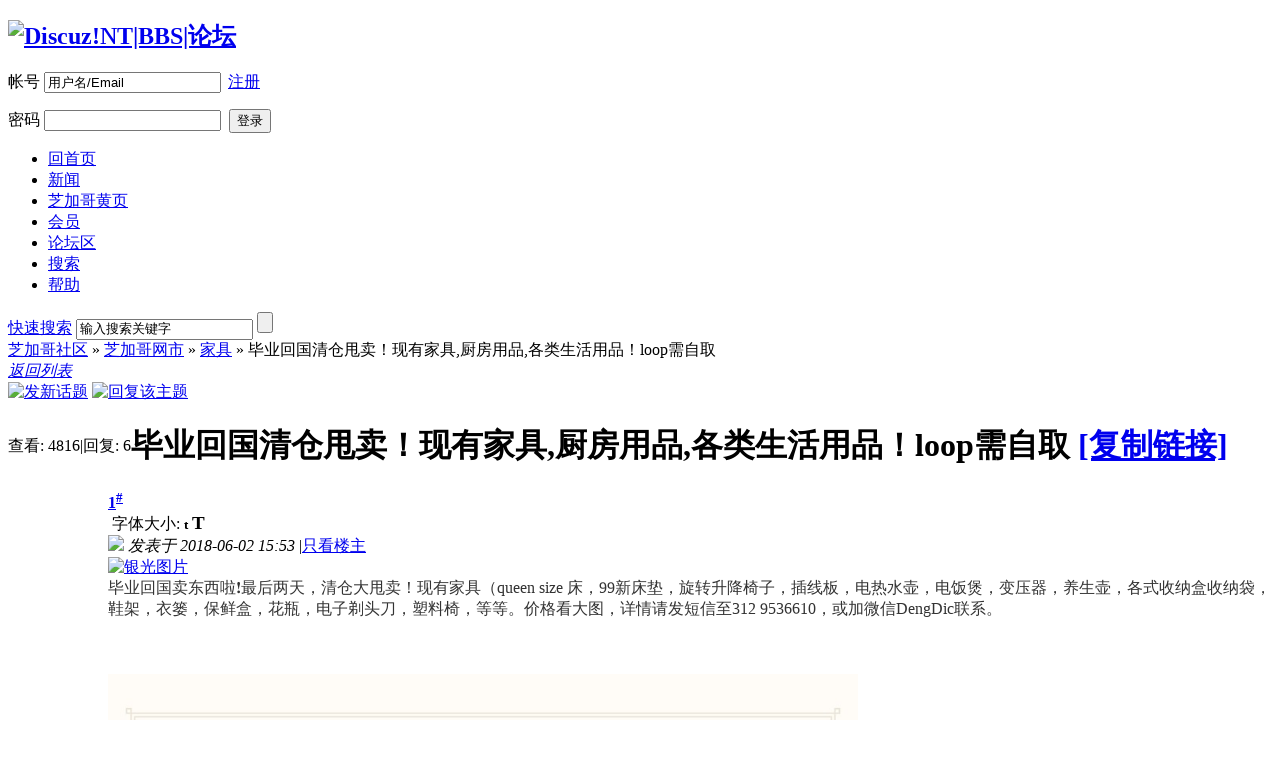

--- FILE ---
content_type: text/html; charset=utf-8
request_url: http://bbs.chineseofchicago.com/showtopic.aspx?topicid=55132&page=end
body_size: 84857
content:
<!DOCTYPE html PUBLIC "-//W3C//DTD XHTML 1.0 Transitional//EN" "http://www.w3.org/TR/xhtml1/DTD/xhtml1-transitional.dtd">
<html xmlns="http://www.w3.org/1999/xhtml">
<head>
    <meta http-equiv="Content-Type" content="text/html; charset=utf-8" />
    
        <title>毕业回国清仓甩卖！现有家具,厨房用品,各类生活用品！loop需自取 - 家具 - 芝加哥社区  - Powered by Discuz!NT</title>
    
    <meta name="keywords" content="芝加哥,中国,中国留学生,留学生,学者,华人,华侨,侨胞,社区,Chicago,Chinese,communities,club,news,芝加哥,中國,中國留學生,留學生,學者,華人,華僑,僑胞,社區" />
<meta name="description" content="毕业回国卖东西啦❗️最后两天，清仓大甩卖！现有家具（queen size 床，99新床垫，旋转升降椅子，插线板，电热水壶，电饭煲，变压器，养生壶，各式收纳盒收纳袋，鞋架，衣篓，保鲜盒，花瓶，电子剃头刀" />


    <meta name="generator" content="Discuz!NT 3.5.2" />
    <meta name="author" content="Discuz!NT Team and Comsenz UI Team" />
    <meta name="copyright" content="2001-2011 Comsenz Inc." />
    <meta http-equiv="x-ua-compatible" content="ie=7" />
    <link rel="icon" href="/favicon.ico" type="image/x-icon" />
    <link rel="shortcut icon" href="/favicon.ico" type="image/x-icon" />
    
        <link rel="stylesheet" href="/templates/default/dnt.css" type="text/css" media="all" />
    
    <link rel="stylesheet" href="/templates/default/float.css" type="text/css" />
    
    
    <script type="text/javascript">
        var creditnotice='1|威望|,2|金钱|';	
        var forumpath = "/";
    </script>
    <script type="text/javascript" src="http://bbs.chineseofchicago.com/javascript/common.js"></script>
    <script type="text/javascript" src="http://bbs.chineseofchicago.com/javascript/template_report.js"></script>
    <script type="text/javascript" src="http://bbs.chineseofchicago.com/javascript/template_utils.js"></script>
    <script type="text/javascript" src="http://bbs.chineseofchicago.com/javascript/ajax.js"></script>
    <script type="text/javascript">
	    var aspxrewrite = 1;
	    var IMGDIR = '/templates/default/images';
        var disallowfloat = '';
	    var rooturl="http://bbs.chineseofchicago.com/";
	    var imagemaxwidth='750';
	    var cssdir='/templates/default';
    </script>
    
<script type="text/javascript">var Allowhtml=1;
var Allowsmilies=1;
var Allowbbcode=0;
var Allowimgcode=1;
</script>
</head>
<body onkeydown="if(event.keyCode==27) return false;">
<div id="append_parent"></div><div id="ajaxwaitid"></div>

<div id="hd">
	<div class="wrap">
		<div class="head cl">
			<h2><a href="/index.aspx" title="Discuz!NT|BBS|论坛"><img src="/templates/default/images/logo.png" alt="Discuz!NT|BBS|论坛"/></a></h2>
			
			<form onsubmit="if ($('ls_username').value == '' || $('ls_username').value == '用户名/Email') showWindow('login', 'http://bbs.chineseofchicago.com/login.aspx');hideWindow('register');return" action="http://bbs.chineseofchicago.com/login.aspx?referer=showtopic.aspx" id="lsform" autocomplete="off" method="post">
				<div class="fastlg c1">
					<div class="y pns">
						<p>
							<label for="ls_username">帐号</label> <input type="text" tabindex="901" value="用户名/Email" id="ls_username" name="username" class="txt" onblur="if(this.value == '') this.value = '用户名/Email';" onfocus="if(this.value == '用户名/Email') this.value = '';"/><a href="/register.aspx" onClick="showWindow('register', 'http://bbs.chineseofchicago.com/register.aspx');hideWindow('login');" style="margin-left: 7px;" class="xg2">注册</a>							
						</p>
						<p>
							<label for="ls_password">密码</label> <input type="password" onfocus="lsShowmore();innerVcode();" tabindex="902" autocomplete="off" id="ls_password" name="password"  class="txt"/>
							&nbsp;<input type=submit style="width:0px;filter:alpha(opacity=0);-moz-opacity:0;opacity:0;display:none;"/><button class="pn" type="submit"><span>登录</span></button>
						</p>
					</div>
				</div>
                <div id="ls_more" style="position:absolute;display:none;">
                <h3 class="cl"><em class="y"><a href="###" class="flbc" title="关闭" onclick="closeIsMore();return false;">关闭</a></em>安全选项</h3>
                
                    <script type="text/javascript">
                        function innerVcode() {
                        }
                        function optionVcode() {
                        }
                    </script>
                
			    <div id="floatlayout_login" class="pbm">
					<select style="width:156px;margin-bottom:8px;" id="question" name="question" selecti="5" name="question" onchange="displayAnswer();" tabindex="904">
						<option id="question" value="0" selected="selected">安全提问(未设置请忽略)</option>
						<option id="question" value="1">母亲的名字</option>
						<option id="question" value="2">爷爷的名字</option>
						<option id="question" value="3">父亲出生的城市</option>
						<option id="question" value="4">您其中一位老师的名字</option>
						<option id="question" value="5">您个人计算机的型号</option>
						<option id="question" value="6">您最喜欢的餐馆名称</option>
						<option id="question" value="7">驾驶执照的最后四位数字</option>
					</select>
					<input type="text" tabindex="905" class="txt" size="20" autocomplete="off" style="width:140px;display:none;"  id="answer" name="answer"/>
		        </div>
                
                <script type="text/javascript">
                    function closeIsMore() {
                        $('ls_more').style.display = 'none';
                    }
                    function displayAnswer() {
                        $('answer').style.display = '';
						$('answer').focus();
                    }
                </script>
				<div class="ptm cl" style="border-top:1px dashed #CDCDCD;">
					<a class="y xg2" href="/getpassword.aspx" onclick="hideWindow('register');hideWindow('login');showWindow('getpassword', this.href);">找回密码</a>
					<label class="z" for="ls_cookietime"><input type="checkbox" tabindex="906" value="2592000" id="ls_cookietime" name="expires" checked="checked" tabindex="906"><span title="下次访问自动登录">记住我</span></label>
				</div>
            </div>
			</form>
            
		</div>
		<div id="menubar">
		
			<ul id="menu" class="cl">
				<li><a id="menu_27" onMouseOver="showMenu({'ctrlid':this.id});" href="http://www.chineseofchicago.com">回首页</a></li><li><a id="menu_28" onMouseOver="showMenu({'ctrlid':this.id});" href="http://www.chineseofchicago.com/news.aspx">新闻</a></li><li><a id="menu_32" onMouseOver="showMenu({'ctrlid':this.id});" href="http://yellowpage.chineseofchicago.com">芝加哥黄页</a></li><li><a id="menu_7" onMouseOver="showMenu({'ctrlid':this.id});" href="/showuser.aspx">会员</a></li><li><a id="menu_29" onMouseOver="showMenu({'ctrlid':this.id});" href="http://bbs.chineseofchicago.com">论坛区</a></li><li><a id="menu_8" onMouseOver="showMenu({'ctrlid':this.id});" href="/search.aspx" target="_blank">搜索</a></li><li><a id="menu_9" onMouseOver="showMenu({'ctrlid':this.id});" href="/help.aspx" target="_blank">帮助</a></li>
			</ul>
		</div>
	</div>
</div>

<script type="text/javascript">
var templatepath = "default";
var postminchars = parseInt(5);
var postmaxchars = parseInt(4096000);
var disablepostctrl = parseInt(0);
var attachtransname = "威望";
var imagedir = "/templates/default/images";
var forumtitle = '芝加哥社区';
function modaction(action, pid, extra) 
{
    if(!action) 
    {
        return;
    }
    var extra = !extra ? '' : '&' + extra;
    if(!pid && in_array(action, ['delposts', 'banpost'])) 
    {
        var checked = 0;
        var pid = '';
        for(var i = 0; i < $('postsform').elements.length; i++) 
        {
            if($('postsform').elements[i].name.match('topiclist')) 
            {
                checked = 1;
                break;
            }
        }
    } 
    else 
    {
        var checked = 1;
    }
    if(!checked) 
    {
        alert('请选择需要操作的帖子');
    } 
    else 
    {
        floatwinreset = 1;
		hideWindow('mods');
        $('postsform').action = 'topicadmin.aspx?action='+ action +'&forumid=27&topicid=55132&infloat=1&nopost=1' + (!$('postsform').pid.value ? '' : '&postid=' + $('postsform').pid.value) + extra;
		showWindow('mods', 'postsform', 'post', 0);
		  if(BROWSER.ie) {
			doane(event);
		}	
    }
}


function pidchecked(obj) 
{
    if(obj.checked) 
    {
        if(is_ie && !is_opera) 
        {
            var inp = document.createElement('<input name="topiclist[]" />');
        } 
        else 
        {
            var inp = document.createElement('input');
            inp.name = 'topiclist[]';
        }
        inp.id = 'topiclist_' + obj.value;
        inp.value = obj.value;
        inp.style.display = 'none';
        $('postsform').appendChild(inp);
    } 
    else
    {
        $('postsform').removeChild($('topiclist_' + obj.value));
    }
}

var modclickcount = 0;
function modclick(obj, pid) 
{
    if(obj.checked) 
    {
        modclickcount++;
        if($('postsform').pid.value)
            $('postsform').pid.value += "," + pid;
        else
            $('postsform').pid.value = pid;
    } 
    else 
    {
        modclickcount--;
        if(modclickcount > 0)
        {
            $('postsform').pid.value = $('postsform').pid.value.replace("," + pid + ",", ",");
            $('postsform').pid.value = $('postsform').pid.value.replace("," + pid, "");
            $('postsform').pid.value = $('postsform').pid.value.replace(pid + ",", "");
        }
        else
            $('postsform').pid.value = '';
    }
    $('modcount').innerHTML = modclickcount;
    if(modclickcount > 0) 
    {
        var offset = fetchOffset(obj);				
        $('modtopiclayer').style.top = offset['top'] - 50 + 'px';
        $('modtopiclayer').style.left = offset['left'] - 120 + 'px';
        $('modtopiclayer').style.display = '';
        $('modtopiclayer').className = 'topicwindow';
    } 
    else 
    {
        $('modtopiclayer').style.display = 'none';
    }
}
</script>

<script type="text/javascript"  src="http://bbs.chineseofchicago.com/javascript/template_showtopic.js"></script>
<script type="text/javascript" src="http://bbs.chineseofchicago.com/javascript/template_share.js"></script>

<div class="wrap cl pageinfo">
	<div id="nav">
		<form method="post" action="/search.aspx" target="_blank" onsubmit="bind_keyword(this);" class="y">
	<input type="hidden" name="poster" />
	<input type="hidden" name="keyword" />
	<input type="hidden" name="type" value="" />
	<input id="keywordtype" type="hidden" name="keywordtype" value="0" />
	<a href="javascript:void(0);" class="drop s_type" id="quicksearch" onclick="showMenu(this.id, false);" onmouseover="MouseCursor(this);">快速搜索</a>
	<input type="text" name="keywordf" value="输入搜索关键字" onblur="if(this.value=='')this.value=defaultValue" onclick="if(this.value==this.defaultValue)this.value = ''" onkeydown="if(this.value==this.defaultValue)this.value = ''" class="txt"/>
	<input name="searchsubmit" type="submit" value="" class="btnsearch"/>
</form>
<ul id="quicksearch_menu" class="p_pop" style="display: none;">
	<li><a href="###" onclick="$('keywordtype').value='0';$('quicksearch').innerHTML='帖子标题';$('quicksearch_menu').style.display='none';" onmouseover="MouseCursor(this);">帖子标题</a></li>
	
	<li><a href="###" onclick="$('keywordtype').value='8';$('quicksearch').innerHTML='作者';$('quicksearch_menu').style.display='none';" onmouseover="MouseCursor(this);">作者</a></li>
	<li><a href="###" onclick="$('keywordtype').value='9';$('quicksearch').innerHTML='版块';$('quicksearch_menu').style.display='none';" onmouseover="MouseCursor(this);">版块</a></li>
</ul>
<script type="text/javascript">
    function bind_keyword(form) {
        if (form.keywordtype.value == '9') {
            form.action = '/forumsearch.aspx?q=' + escape(form.keywordf.value);
        } else if (form.keywordtype.value == '8') {
            form.keyword.value = '';
            form.poster.value = form.keywordf.value != form.keywordf.defaultValue ? form.keywordf.value : '';
        } else {
            form.poster.value = '';
            form.keyword.value = form.keywordf.value != form.keywordf.defaultValue ? form.keywordf.value : '';
            if (form.keywordtype.value == '2')
                form.type.value = 'spacepost';
            if (form.keywordtype.value == '3')
                form.type.value = 'album';
        }
    }
</script>
		<a id="forumlist" href="/" onmouseover="showMenu(this.id);" onmouseout="showMenu(this.id);" class="title">芝加哥社区</a>  &raquo; <a href="showforum-22.aspx">芝加哥网市</a> &raquo; <a href="showforum-27.aspx">家具</a>  &raquo;  
        毕业回国清仓甩卖！现有家具,厨房用品,各类生活用品！loop需自取
	</div>
</div>
<div class="wrap cl">

	<div class="popupmenu_popup" id="forumlist_menu" style="overflow-y: auto; display:none"><dl><dt><a href="/showforum-22.aspx">芝加哥网市</a></dt><dd><ul><li><a href="/showforum-23.aspx">汽车</a></li><li><a href="/showforum-24.aspx">家用电器</a></li><li><a href="/showforum-54.aspx">奇虎贷款</a></li><li><a href="/showforum-26.aspx">电脑、配件</a></li><li><a href="/showforum-27.aspx">家具</a></li><li><a href="/showforum-28.aspx">租房</a></li><li><a href="/showforum-29.aspx">招聘</a></li><li><a href="/showforum-30.aspx">保姆、家政</a></li><li><a href="/showforum-31.aspx">其它</a></li></ul></dd></dl><dl><dt><a href="/showforum-18.aspx">兴趣</a></dt><dd><ul><li><a href="/showforum-50.aspx">百乐芝加哥</a></li><li><a href="/showforum-39.aspx">芝加哥美食</a></li><li><a href="/showforum-20.aspx">鱼美人(钓鱼)</a></li><li><a href="/showforum-47.aspx">芝城影社</a></li></ul></dd></dl><dl><dt><a href="/showforum-3.aspx">交流</a></dt><dd><ul><li><a href="/showforum-46.aspx">留学时代</a></li><li><a href="/wlc/list.aspx">身份 绿卡 入籍</a></li><li><a href="/showforum-40.aspx">求助、帮助、分享</a></li><li><a href="/chinesecommunity/list.aspx">侨社热点</a></li><li><a href="/showforum-48.aspx">山水都市</a></li><li><a href="/showforum-49.aspx">EB-5投资移民</a></li></ul></dd></dl></div>

    <div class="pages_btns cl">
	    <div class="pages">
		    <cite class="pageback"><a id="visitedforums" href="showforum-27.aspx">返回列表</a></cite>
		    
	    </div>
    
	    <span  id="newspecial" class="postbtn">
            <a title="发新话题" id="newtopic" href="/posttopic.aspx?forumid=27&forumpage=1" onclick="showWindow('login', '/login.aspx');hideWindow('register');">
                <img alt="发新话题" src="/templates/default/images/newtopic.png"/></a>
        </span>
    
	    <span class="replybtn"><a href="/postreply.aspx?topicid=55132&forumpage=1" onclick="showWindow('login', '/login.aspx');hideWindow('register');"><img src="/templates/default/images/reply.png" alt="回复该主题" /></a></span>
    
    </div>
<div class="main viewthread cl">
	<form id="postsform" name="postsform" method="post" action="topicadmin.aspx?action=moderate&forumid=27">
	<input name="forumid" type="hidden" value="27" />
	<input name="topicid" type="hidden" value="55132" />
	<input name="operat" type="hidden" value="delposts" />
	<input name="pid" type="hidden" />
	
	<div id="postsContainer">
	<table cellspacing="0" cellpadding="0" class="plh">
	<tbody>
	<tr>
		<td class="postauthor">
            
			    <div class="hm"><span class="xg1">查看:</span> 4816<span class="pipe">|</span><span class="xg1">回复:</span> 6</div>
            
		</td>
		<td class="posttopic">
			<h1 class="ts z">
				
					毕业回国清仓甩卖！现有家具,厨房用品,各类生活用品！loop需自取
				
                <a title="复制本帖链接" href="javascript:;" onclick="copytitle();" class="xg1 xs0">[复制链接]</a>
                
			</h1>
			
		</td>
	</tr>
	<tr class="threadad">
		<td class="postauthor"></td>
		<td class="adcontent"></td>
	</tr>
	</tbody>
	</table>
	
	<table id="91274" summary="91274" cellspacing="0" cellpadding="0">
		<tbody>
		<tr>
		<td class="postauthor" rowspan="3">
			
			<!-- member menu -->
			<div class="popupmenu_popup userinfopanel" id="123261" style="display:none;  position:absolute;" initialized ctrlkey="userinfo2">
				<div class="popavatar">
					<div id="123261_ma"></div>
					<ul class="profile_side">
						<li class="post_pm"><a onclick="showWindow('postpm', this.href, 'get', 0);doane(event);" href="usercppostpm.aspx?msgtoid=12326" target="_blank">发送短消息</a></li>
						
					</ul>
				</div>
				<div class="popuserinfo">
					<dl class="cl">
						<dt>UID</dt><dd>12326</dd><dt>精华</dt><dd>0</dd>	
					</dl>
					<div class="imicons cl">
						
					</div>
					<div class="imicons cl">
						
						<a href="userinfo-12326.aspx" target="_blank" class="public_info">查看公共资料</a>
						<a href="search.aspx?posterid=12326&searchsubmit=1" class="all_topic">搜索帖子</a>						
					
					</div>
				</div>
			</div>
			<!-- member menu -->
			
			<div class="poster">
				<span class="onlineno" title="未在线">章鱼cindy</span>
			</div>
			<div id="123261_a">
			
			<div class="avatar">
			
				<img src="http://bbs.chineseofchicago.com/avatars/upload/000/01/23/26_avatar_medium.jpg" onerror="this.onerror=null;this.src='/images/common/noavatar_medium.gif';"  alt="头像" id="memberinfo_1" onmouseover="showauthor(this,123261)"/>			</div>
			
			</div>
			<p>
			<script type="text/javascript">
				ShowStars(2, 2);
			</script>
			</p>
			<ul class="otherinfo">
				
				<li><label>组别</label><span style="color:#912BD5"><font color="#912BD5">注册会员</font></span></li>
				<li><label>生日</label></li><li><label>帖子</label>11</li><li><label>积分</label>196</li><li><label>性别</label><script type="text/javascript">document.write(displayGender(0));</script></li><li><label>注册时间</label>2016-10-08</li>	
			</ul>
			
		</td>
		<td class="postcontent">
			<div class="pi">
				<strong>
					<a href="###" class="floor" title="复制帖子链接到剪贴板" onclick="setcopy(window.location.toString().replace(/#(.*?)$/ig, '') + '#91274', '已经复制到剪贴板')">
					
					1<sup>#</sup>
					
					</a>
				</strong>
				<div class="postinfo"> 
					<div class="msgfsize y">
						
						<label style="margin-left:4px;">字体大小: </label>
						<small title="正常" onclick="fontZoom('message91274',false);"><b>t</b></small>
						<big title="放大" onclick="fontZoom('message91274',true);"><b>T</b></big>
					</div>
					
					<img src="/images/groupicons/member.gif" />
					<em>
					
					发表于 <span title="2018-06-02 15:53">2018-06-02 15:53</span>
					</em>
				
					<span class="pipe">|</span><a href="showtopic.aspx?topicid=55132&forumpage=1&onlyauthor=1&posterid=12326">只看楼主</a>  
					
				</div>
			</div>
            <!--silverlight slideshow start-->
            
                 <span class="silverlight"><a onclick="BOX_showsl('slideShowSilverlight', 500);" href="javascript:void(0);"><img src="/templates/default/images/btn_silverlight.gif" alt="银光图片" title="银光图片" style="cursor:pointer;" /></a></div>
                 <script type="text/javascript" src="http://bbs.chineseofchicago.com/silverlight/PostAlbum/silverlight.js" reload="1"></script>             
                 <div id="BOX_overlay_sl" style="background: black; position: absolute; z-index:100; filter:alpha(opacity=50);-moz-opacity: 0.6;opacity: 0.6;"></div>                     
                     <div id="slideShowSilverlight" style="clear:both;display:none; width:800px;height:500px;background:black;">
                     <h3 class="flb">	                             
						<em>银光图片</em>
						<span id="swfclosebtn" class="y">
						   <a href="javascript:;" class="flbc" onclick="BOX_removesl('slideShowSilverlight');" title="关闭"> </a>						</span>	                 </h3>
						<object data="data:application/x-silverlight-2," type="application/x-silverlight-2" width="800px" height="460px">
							<param name="source" value="http://bbs.chineseofchicago.com/silverlight/PostAlbum/ClientBin/PostAlbum.xap"/>
							<param name="minRuntimeVersion" value="4.0.50401.0" />
							<param name="autoUpgrade" value="true" /> 		
							<param name="background" value="black" />	
							<param name="initParams" value="topicid=55132,forumid=27,posterid=0,onlyauthor=0" />	  
							<a href="http://go.microsoft.com/fwlink/?LinkID=149156&v=4.0.50401.0" style="text-decoration:none" target="_blank">
								<img src="http://bbs.chineseofchicago.com/silverlight/PostAlbum/PostAlbum.jpg" alt="安装微软Silverlight控件,即刻使用帖图浏览功能" style="border-style:none"/>		                   
							</a>
						 </object>                 
                    </div>  	    	
			    </span>
                  
            <!--silverlight slideshow end-->
			<div id="ad_thread2_1"></div>
			<div id="ad_thread3_1"></div>
			<div class="postmessage defaultpost">
				
				    <div id="topictag"></div>
				    <div id="message91274" class="t_msgfont">
					
						<div id="firstpost"><font color="#333333"><font face="Times">毕业回国卖东西啦❗️最后两天，清仓大甩卖！现有家具（queen size 床，99新床垫，旋转升降椅子，插线板，电热水壶，电饭煲，变压器，养生壶，各式收纳盒收纳袋，鞋架，衣篓，保鲜盒，花瓶，电子剃头刀，塑料椅，等等。价格看大图，详情请发短信至312 9536610，或加微信DengDic联系。</font></font><br/><br/><br/><br/><span style="position: absolute; display: none;" onmouseover="showMenu(this.id, 0, 1)" id="attach_44457"><img border="0" src="/images/attachicons/attachimg.gif" /></span><img imageid="44457" src="/attachment.aspx?attachmentid=44457" onload="attachimg(this, 'load');" onmouseover="attachimginfo(this, 'attach_44457', 1);attachimg(this, 'mouseover')" onclick="zoom(this);" onmouseout="attachimginfo(this, 'attach_44457', 0, event)" width=750 /><div id="attach_44457_menu" style="display: none;" class="t_attach"><img border="0" alt="" class="absmiddle" src="/images/attachicons/image.gif" /><a target="_blank" onclick="return ShowDownloadTip(12326);"  href="/attachment.aspx?attachmentid=44457"><strong>WechatIMG108.jpeg</strong></a>(888.84 K)<br/><div class="t_smallfont">6/25/2018 11:32:31 AM</div></div><br/><span style="position: absolute; display: none;" onmouseover="showMenu(this.id, 0, 1)" id="attach_44456"><img border="0" src="/images/attachicons/attachimg.gif" /></span><img imageid="44456" src="/attachment.aspx?attachmentid=44456" onload="attachimg(this, 'load');" onmouseover="attachimginfo(this, 'attach_44456', 1);attachimg(this, 'mouseover')" onclick="zoom(this);" onmouseout="attachimginfo(this, 'attach_44456', 0, event)" width=750 /><div id="attach_44456_menu" style="display: none;" class="t_attach"><img border="0" alt="" class="absmiddle" src="/images/attachicons/image.gif" /><a target="_blank" onclick="return ShowDownloadTip(12326);"  href="/attachment.aspx?attachmentid=44456"><strong>WechatIMG109.jpeg</strong></a>(882.80 K)<br/><div class="t_smallfont">6/25/2018 11:32:31 AM</div></div></div>
					
				    </div>
				
					<div class="postattachlist">
						<div id="BOX_overlay" style="background: #000; position: absolute; z-index:100; filter:alpha(opacity=50);-moz-opacity: 0.6;opacity: 0.6;"></div>
                        <div id="attachpaymentlog" style="display: none; background :Aliceblue;  border:0px solid #999; width:503px; height:443px;"></div>
                        <div id="buyattach" style="display: none; background :Aliceblue; border:0px solid #999; width:503px; height:323px;"></div>
					
<dl class="t_attachlist_img attachimg cl">

	<dt>
	</dt>
	
	</dt>
	<dd>
	
	   <a target="_blank" onclick="return ShowDownloadTip(12326);" href="attachment.aspx?attachmentid=44210" class="xg2">WechatIMG112.jpeg</a>
	
	<em class="xg1">(<script type="text/javascript">ShowFormatBytesStr(685933);</script>, 下载次数:0)</em>

	<p><span style="color:#666">(6/25/2018 11:32:31 AM 上传)</span></p>
	
	<p>
									
	<a name="attach44210"></a>
<!--当用户有下载附件权限时-->
	
                        <img imageid="44210" alt="WechatIMG112.jpeg" 
                         
	                        src="attachment.aspx?attachmentid=44210"
                        
                        onmouseover="attachimg(this, 'mouseover')" onload="attachimg(this, 'load');" onclick="zoom(this, this.src);" />
                    	
	</p>
	</dd>										
</dl>
<dl class="t_attachlist_img attachimg cl">

	<dt>
	</dt>
	
	</dt>
	<dd>
	
	   <a target="_blank" onclick="return ShowDownloadTip(12326);" href="attachment.aspx?attachmentid=44211" class="xg2">WechatIMG112 2.jpeg</a>
	
	<em class="xg1">(<script type="text/javascript">ShowFormatBytesStr(722463);</script>, 下载次数:0)</em>

	<p><span style="color:#666">(6/25/2018 11:32:31 AM 上传)</span></p>
	
	<p>
									
	<a name="attach44211"></a>
<!--当用户有下载附件权限时-->
	
                        <img imageid="44211" alt="WechatIMG112 2.jpeg" 
                         
	                        src="attachment.aspx?attachmentid=44211"
                        
                        onmouseover="attachimg(this, 'mouseover')" onload="attachimg(this, 'load');" onclick="zoom(this, this.src);" />
                    	
	</p>
	</dd>										
</dl>
<dl class="t_attachlist_img attachimg cl">

	<dt>
	</dt>
	
	</dt>
	<dd>
	
	   <a target="_blank" onclick="return ShowDownloadTip(12326);" href="attachment.aspx?attachmentid=44212" class="xg2">WechatIMG113.jpeg</a>
	
	<em class="xg1">(<script type="text/javascript">ShowFormatBytesStr(410372);</script>, 下载次数:0)</em>

	<p><span style="color:#666">(6/25/2018 11:32:31 AM 上传)</span></p>
	
	<p>
									
	<a name="attach44212"></a>
<!--当用户有下载附件权限时-->
	
                        <img imageid="44212" alt="WechatIMG113.jpeg" 
                         
	                        src="attachment.aspx?attachmentid=44212"
                        
                        onmouseover="attachimg(this, 'mouseover')" onload="attachimg(this, 'load');" onclick="zoom(this, this.src);" />
                    	
	</p>
	</dd>										
</dl>
<dl class="t_attachlist_img attachimg cl">

	<dt>
	</dt>
	
	</dt>
	<dd>
	
	   <a target="_blank" onclick="return ShowDownloadTip(12326);" href="attachment.aspx?attachmentid=44213" class="xg2">WechatIMG114.jpeg</a>
	
	<em class="xg1">(<script type="text/javascript">ShowFormatBytesStr(1012681);</script>, 下载次数:0)</em>

	<p><span style="color:#666">(6/25/2018 11:32:31 AM 上传)</span></p>
	
	<p>
									
	<a name="attach44213"></a>
<!--当用户有下载附件权限时-->
	
                        <img imageid="44213" alt="WechatIMG114.jpeg" 
                         
	                        src="attachment.aspx?attachmentid=44213"
                        
                        onmouseover="attachimg(this, 'mouseover')" onload="attachimg(this, 'load');" onclick="zoom(this, this.src);" />
                    	
	</p>
	</dd>										
</dl>
<dl class="t_attachlist_img attachimg cl">

	<dt>
	</dt>
	
	</dt>
	<dd>
	
	   <a target="_blank" onclick="return ShowDownloadTip(12326);" href="attachment.aspx?attachmentid=44214" class="xg2">WechatIMG114 2.jpeg</a>
	
	<em class="xg1">(<script type="text/javascript">ShowFormatBytesStr(931213);</script>, 下载次数:0)</em>

	<p><span style="color:#666">(6/25/2018 11:32:31 AM 上传)</span></p>
	
	<p>
									
	<a name="attach44214"></a>
<!--当用户有下载附件权限时-->
	
                        <img imageid="44214" alt="WechatIMG114 2.jpeg" 
                         
	                        src="attachment.aspx?attachmentid=44214"
                        
                        onmouseover="attachimg(this, 'mouseover')" onload="attachimg(this, 'load');" onclick="zoom(this, this.src);" />
                    	
	</p>
	</dd>										
</dl>
					</div>
						
				<!--投票部分-->
				
				<!--悬赏部分-->
				
		</div>
		</td>
	</tr>
	<tr>
		<td class="plc">
		
		<div class="useraction cl">
						
			<a onclick="showWindow('mods', this.href);return false;" href="misc.aspx?action=emailfriend&tid=55132" id="share"><i>分享</i></a>
			
			<script type="text/javascript">
			function openforward()
			{
			  share.floatwin('0|kaixin001|开心|1,1|sina|新浪微博|1,2|renren|人人|1,3|douban|豆瓣|1,4|sohu|白社会|1,5|qq|qq书签|1,6|google|google书签|1,7|vivi|爱问收藏|1,8|live|live收藏|1,9|favorite|收藏夹|1,10|baidu|百度收藏|1');
			}
			</script>
			<a href="javascript:void(0)" onclick="openforward()" id="forward"><i>转发</i></a>
			
		</div>
		
		</td>
	</tr>
	<tr>
		<td class="plc"><div id="ad_thread1_1"></div></td>
	</tr>
	<tr>
		<td class="postauthor"></td>
		<td class="postactions">
			<div class="p_control">
			<cite class="y">
			
			<a href="#" onclick="window.scrollTo(0,0)">TOP</a>
			
			</cite>
		
			</div>		</td>
	</tr>
	</tbody>
	<tbody>
	<tr class="threadad">
		<td class="postauthor"></td>
		<td class="adcontent">
			
		</td>
	</tr>
	</tbody>
	</table>
	
	<table id="91342" summary="91342" cellspacing="0" cellpadding="0">
		<tbody>
		<tr>
		<td class="postauthor" rowspan="3">
			
			<!-- member menu -->
			<div class="popupmenu_popup userinfopanel" id="145182" style="display:none;  position:absolute;" initialized ctrlkey="userinfo2">
				<div class="popavatar">
					<div id="145182_ma"></div>
					<ul class="profile_side">
						<li class="post_pm"><a onclick="showWindow('postpm', this.href, 'get', 0);doane(event);" href="usercppostpm.aspx?msgtoid=14518" target="_blank">发送短消息</a></li>
						
					</ul>
				</div>
				<div class="popuserinfo">
					<dl class="cl">
						<dt>UID</dt><dd>14518</dd><dt>精华</dt><dd>0</dd>	
					</dl>
					<div class="imicons cl">
						
					</div>
					<div class="imicons cl">
						
						<a href="userinfo-14518.aspx" target="_blank" class="public_info">查看公共资料</a>
						<a href="search.aspx?posterid=14518&searchsubmit=1" class="all_topic">搜索帖子</a>						
					
					</div>
				</div>
			</div>
			<!-- member menu -->
			
			<div class="poster">
				<span class="onlineno" title="未在线">vina0906</span>
			</div>
			<div id="145182_a">
			
			<div class="avatar">
			
				<img src="http://bbs.chineseofchicago.com/avatars/upload/000/01/45/18_avatar_medium.jpg" onerror="this.onerror=null;this.src='/images/common/noavatar_medium.gif';"  alt="头像" id="memberinfo_2" onmouseover="showauthor(this,145182)"/>			</div>
			
			</div>
			<p>
			<script type="text/javascript">
				ShowStars(1, 2);
			</script>
			</p>
			<ul class="otherinfo">
				
				<li><label>组别</label><span style="color:#33AECC"><font color="#33AECC">新手上路</font></span></li>
				<li><label>生日</label></li><li><label>帖子</label>1</li><li><label>积分</label>16</li><li><label>性别</label><script type="text/javascript">document.write(displayGender(0));</script></li><li><label>注册时间</label>2018-06-12</li>	
			</ul>
			
		</td>
		<td class="postcontent">
			<div class="pi">
				<strong>
					<a href="###" class="floor" title="复制帖子链接到剪贴板" onclick="setcopy(window.location.toString().replace(/#(.*?)$/ig, '') + '#91342', '已经复制到剪贴板')">
					
					2<sup>#</sup>
					
					</a>
				</strong>
				<div class="postinfo"> 
					<div class="msgfsize y">
						
						<label style="margin-left:4px;">字体大小: </label>
						<small title="正常" onclick="fontZoom('message91342',false);"><b>t</b></small>
						<big title="放大" onclick="fontZoom('message91342',true);"><b>T</b></big>
					</div>
					
					<img src="/images/groupicons/member.gif" />
					<em>
					
					发表于 <span title="2018-06-12 13:13">2018-06-12 13:13</span>
					</em>
				
					<span class="pipe">|</span><a href="showtopic.aspx?topicid=55132&forumpage=1&onlyauthor=2&posterid=14518">只看该用户</a>  
					
				</div>
			</div>
            <!--silverlight slideshow start-->
              
            <!--silverlight slideshow end-->
			<div id="ad_thread2_2"></div>
			<div id="ad_thread3_2"></div>
			<div class="postmessage defaultpost">
				<h2></h2>
				    <div id="topictag"></div>
				    <div id="message91342" class="t_msgfont">
					
                        你好，请问家具还在吗？能不能加一下你微信？
                    
				    </div>
				
		</div>
		</td>
	</tr>
	<tr>
		<td class="plc">
		
		</td>
	</tr>
	<tr>
		<td class="plc"><div id="ad_thread1_2"></div></td>
	</tr>
	<tr>
		<td class="postauthor"></td>
		<td class="postactions">
			<div class="p_control">
			<cite class="y">
			
			<a href="#" onclick="window.scrollTo(0,0)">TOP</a>
			
			</cite>
		
			</div>		</td>
	</tr>
	</tbody>
	<tbody>
	<tr class="threadad">
		<td class="postauthor"></td>
		<td class="adcontent">
			
		</td>
	</tr>
	</tbody>
	</table>
	
	<table id="91350" summary="91350" cellspacing="0" cellpadding="0">
		<tbody>
		<tr>
		<td class="postauthor" rowspan="3">
			
			<!-- member menu -->
			<div class="popupmenu_popup userinfopanel" id="145213" style="display:none;  position:absolute;" initialized ctrlkey="userinfo2">
				<div class="popavatar">
					<div id="145213_ma"></div>
					<ul class="profile_side">
						<li class="post_pm"><a onclick="showWindow('postpm', this.href, 'get', 0);doane(event);" href="usercppostpm.aspx?msgtoid=14521" target="_blank">发送短消息</a></li>
						
					</ul>
				</div>
				<div class="popuserinfo">
					<dl class="cl">
						<dt>UID</dt><dd>14521</dd><dt>精华</dt><dd>0</dd>	
					</dl>
					<div class="imicons cl">
						
					</div>
					<div class="imicons cl">
						
						<a href="userinfo-14521.aspx" target="_blank" class="public_info">查看公共资料</a>
						<a href="search.aspx?posterid=14521&searchsubmit=1" class="all_topic">搜索帖子</a>						
					
					</div>
				</div>
			</div>
			<!-- member menu -->
			
			<div class="poster">
				<span class="onlineno" title="未在线">aaashley</span>
			</div>
			<div id="145213_a">
			
			<div class="avatar">
			
				<img src="http://bbs.chineseofchicago.com/avatars/upload/000/01/45/21_avatar_medium.jpg" onerror="this.onerror=null;this.src='/images/common/noavatar_medium.gif';"  alt="头像" id="memberinfo_3" onmouseover="showauthor(this,145213)"/>			</div>
			
			</div>
			<p>
			<script type="text/javascript">
				ShowStars(1, 2);
			</script>
			</p>
			<ul class="otherinfo">
				
				<li><label>组别</label><span style="color:#33AECC"><font color="#33AECC">新手上路</font></span></li>
				<li><label>生日</label></li><li><label>帖子</label>1</li><li><label>积分</label>16</li><li><label>性别</label><script type="text/javascript">document.write(displayGender(0));</script></li><li><label>注册时间</label>2018-06-14</li>	
			</ul>
			
		</td>
		<td class="postcontent">
			<div class="pi">
				<strong>
					<a href="###" class="floor" title="复制帖子链接到剪贴板" onclick="setcopy(window.location.toString().replace(/#(.*?)$/ig, '') + '#91350', '已经复制到剪贴板')">
					
					3<sup>#</sup>
					
					</a>
				</strong>
				<div class="postinfo"> 
					<div class="msgfsize y">
						
						<label style="margin-left:4px;">字体大小: </label>
						<small title="正常" onclick="fontZoom('message91350',false);"><b>t</b></small>
						<big title="放大" onclick="fontZoom('message91350',true);"><b>T</b></big>
					</div>
					
					<img src="/images/groupicons/member.gif" />
					<em>
					
					发表于 <span title="2018-06-14 04:26">2018-06-14 04:26</span>
					</em>
				
					<span class="pipe">|</span><a href="showtopic.aspx?topicid=55132&forumpage=1&onlyauthor=2&posterid=14521">只看该用户</a>  
					
				</div>
			</div>
            <!--silverlight slideshow start-->
              
            <!--silverlight slideshow end-->
			<div id="ad_thread2_3"></div>
			<div id="ad_thread3_3"></div>
			<div class="postmessage defaultpost">
				<h2></h2>
				    <div id="topictag"></div>
				    <div id="message91350" class="t_msgfont">
					
                        hello我想买地毯桌子拖把落地灯和床 可以加微信吗 我的微信是13627322255
                    
				    </div>
				
		</div>
		</td>
	</tr>
	<tr>
		<td class="plc">
		
		</td>
	</tr>
	<tr>
		<td class="plc"><div id="ad_thread1_3"></div></td>
	</tr>
	<tr>
		<td class="postauthor"></td>
		<td class="postactions">
			<div class="p_control">
			<cite class="y">
			
			<a href="#" onclick="window.scrollTo(0,0)">TOP</a>
			
			</cite>
		
			</div>		</td>
	</tr>
	</tbody>
	<tbody>
	<tr class="threadad">
		<td class="postauthor"></td>
		<td class="adcontent">
			
		</td>
	</tr>
	</tbody>
	</table>
	
	<table id="91353" summary="91353" cellspacing="0" cellpadding="0">
		<tbody>
		<tr>
		<td class="postauthor" rowspan="3">
			
			<!-- member menu -->
			<div class="popupmenu_popup userinfopanel" id="104334" style="display:none;  position:absolute;" initialized ctrlkey="userinfo2">
				<div class="popavatar">
					<div id="104334_ma"></div>
					<ul class="profile_side">
						<li class="post_pm"><a onclick="showWindow('postpm', this.href, 'get', 0);doane(event);" href="usercppostpm.aspx?msgtoid=10433" target="_blank">发送短消息</a></li>
						
					</ul>
				</div>
				<div class="popuserinfo">
					<dl class="cl">
						<dt>UID</dt><dd>10433</dd><dt>精华</dt><dd>0</dd>	
					</dl>
					<div class="imicons cl">
						
					</div>
					<div class="imicons cl">
						
						<a href="userinfo-10433.aspx" target="_blank" class="public_info">查看公共资料</a>
						<a href="search.aspx?posterid=10433&searchsubmit=1" class="all_topic">搜索帖子</a>						
					
					</div>
				</div>
			</div>
			<!-- member menu -->
			
			<div class="poster">
				<span class="onlineno" title="未在线">Limay</span>
			</div>
			<div id="104334_a">
			
			<div class="avatar">
			
				<img src="http://bbs.chineseofchicago.com/avatars/upload/000/01/04/33_avatar_medium.jpg" onerror="this.onerror=null;this.src='/images/common/noavatar_medium.gif';"  alt="头像" id="memberinfo_4" onmouseover="showauthor(this,104334)"/>			</div>
			
			</div>
			<p>
			<script type="text/javascript">
				ShowStars(3, 2);
			</script>
			</p>
			<ul class="otherinfo">
				
				<li><label>组别</label>中级会员</li>
				<li><label>生日</label></li><li><label>帖子</label>18</li><li><label>积分</label>218</li><li><label>性别</label><script type="text/javascript">document.write(displayGender(0));</script></li><li><label>注册时间</label>2016-04-02</li>	
			</ul>
			
		</td>
		<td class="postcontent">
			<div class="pi">
				<strong>
					<a href="###" class="floor" title="复制帖子链接到剪贴板" onclick="setcopy(window.location.toString().replace(/#(.*?)$/ig, '') + '#91353', '已经复制到剪贴板')">
					
					4<sup>#</sup>
					
					</a>
				</strong>
				<div class="postinfo"> 
					<div class="msgfsize y">
						
						<label style="margin-left:4px;">字体大小: </label>
						<small title="正常" onclick="fontZoom('message91353',false);"><b>t</b></small>
						<big title="放大" onclick="fontZoom('message91353',true);"><b>T</b></big>
					</div>
					
					<img src="/images/groupicons/member.gif" />
					<em>
					
					发表于 <span title="2018-06-14 10:00">2018-06-14 10:00</span>
					</em>
				
					<span class="pipe">|</span><a href="showtopic.aspx?topicid=55132&forumpage=1&onlyauthor=2&posterid=10433">只看该用户</a>  
					
				</div>
			</div>
            <!--silverlight slideshow start-->
              
            <!--silverlight slideshow end-->
			<div id="ad_thread2_4"></div>
			<div id="ad_thread3_4"></div>
			<div class="postmessage defaultpost">
				<h2></h2>
				    <div id="topictag"></div>
				    <div id="message91353" class="t_msgfont">
					
                        请问怎么加你微信
                    
				    </div>
				
		</div>
		</td>
	</tr>
	<tr>
		<td class="plc">
		
		</td>
	</tr>
	<tr>
		<td class="plc"><div id="ad_thread1_4"></div></td>
	</tr>
	<tr>
		<td class="postauthor"></td>
		<td class="postactions">
			<div class="p_control">
			<cite class="y">
			
			<a href="#" onclick="window.scrollTo(0,0)">TOP</a>
			
			</cite>
		
			</div>		</td>
	</tr>
	</tbody>
	<tbody>
	<tr class="threadad">
		<td class="postauthor"></td>
		<td class="adcontent">
			
		</td>
	</tr>
	</tbody>
	</table>
	
	<table id="91432" summary="91432" cellspacing="0" cellpadding="0">
		<tbody>
		<tr>
		<td class="postauthor" rowspan="3">
			
			<!-- member menu -->
			<div class="popupmenu_popup userinfopanel" id="123265" style="display:none;  position:absolute;" initialized ctrlkey="userinfo2">
				<div class="popavatar">
					<div id="123265_ma"></div>
					<ul class="profile_side">
						<li class="post_pm"><a onclick="showWindow('postpm', this.href, 'get', 0);doane(event);" href="usercppostpm.aspx?msgtoid=12326" target="_blank">发送短消息</a></li>
						
					</ul>
				</div>
				<div class="popuserinfo">
					<dl class="cl">
						<dt>UID</dt><dd>12326</dd><dt>精华</dt><dd>0</dd>	
					</dl>
					<div class="imicons cl">
						
					</div>
					<div class="imicons cl">
						
						<a href="userinfo-12326.aspx" target="_blank" class="public_info">查看公共资料</a>
						<a href="search.aspx?posterid=12326&searchsubmit=1" class="all_topic">搜索帖子</a>						
					
					</div>
				</div>
			</div>
			<!-- member menu -->
			
			<div class="poster">
				<span class="onlineno" title="未在线">章鱼cindy</span>
			</div>
			<div id="123265_a">
			
			<div class="avatar">
			
				<img src="http://bbs.chineseofchicago.com/avatars/upload/000/01/23/26_avatar_medium.jpg" onerror="this.onerror=null;this.src='/images/common/noavatar_medium.gif';"  alt="头像" id="memberinfo_5" onmouseover="showauthor(this,123265)"/>			</div>
			
			</div>
			<p>
			<script type="text/javascript">
				ShowStars(2, 2);
			</script>
			</p>
			<ul class="otherinfo">
				
				<li><label>组别</label><span style="color:#912BD5"><font color="#912BD5">注册会员</font></span></li>
				<li><label>生日</label></li><li><label>帖子</label>11</li><li><label>积分</label>196</li><li><label>性别</label><script type="text/javascript">document.write(displayGender(0));</script></li><li><label>注册时间</label>2016-10-08</li>	
			</ul>
			
		</td>
		<td class="postcontent">
			<div class="pi">
				<strong>
					<a href="###" class="floor" title="复制帖子链接到剪贴板" onclick="setcopy(window.location.toString().replace(/#(.*?)$/ig, '') + '#91432', '已经复制到剪贴板')">
					
					5<sup>#</sup>
					
					</a>
				</strong>
				<div class="postinfo"> 
					<div class="msgfsize y">
						
						<label style="margin-left:4px;">字体大小: </label>
						<small title="正常" onclick="fontZoom('message91432',false);"><b>t</b></small>
						<big title="放大" onclick="fontZoom('message91432',true);"><b>T</b></big>
					</div>
					
					<img src="/images/groupicons/member.gif" />
					<em>
					
					发表于 <span title="2018-06-24 10:25">2018-06-24 10:25</span>
					</em>
				
					<span class="pipe">|</span><a href="showtopic.aspx?topicid=55132&forumpage=1&onlyauthor=1&posterid=12326">只看楼主</a>  
					
				</div>
			</div>
            <!--silverlight slideshow start-->
              
            <!--silverlight slideshow end-->
			<div id="ad_thread2_5"></div>
			<div id="ad_thread3_5"></div>
			<div class="postmessage defaultpost">
				<h2></h2>
				    <div id="topictag"></div>
				    <div id="message91432" class="t_msgfont">
					
                        <b>回复 <a href="http://bbs.chineseofchicago.com/showtopic-55132.aspx#4" target="_blank">4楼<font color="Olive">Limay</font>的帖子</a></b><br/><br/>请问你需要哪些家具？
                    
				    </div>
				
		</div>
		</td>
	</tr>
	<tr>
		<td class="plc">
		
		</td>
	</tr>
	<tr>
		<td class="plc"><div id="ad_thread1_5"></div></td>
	</tr>
	<tr>
		<td class="postauthor"></td>
		<td class="postactions">
			<div class="p_control">
			<cite class="y">
			
			<a href="#" onclick="window.scrollTo(0,0)">TOP</a>
			
			</cite>
		
			</div>		</td>
	</tr>
	</tbody>
	<tbody>
	<tr class="threadad">
		<td class="postauthor"></td>
		<td class="adcontent">
			
		</td>
	</tr>
	</tbody>
	</table>
	
	<table id="91433" summary="91433" cellspacing="0" cellpadding="0">
		<tbody>
		<tr>
		<td class="postauthor" rowspan="3">
			
			<!-- member menu -->
			<div class="popupmenu_popup userinfopanel" id="123266" style="display:none;  position:absolute;" initialized ctrlkey="userinfo2">
				<div class="popavatar">
					<div id="123266_ma"></div>
					<ul class="profile_side">
						<li class="post_pm"><a onclick="showWindow('postpm', this.href, 'get', 0);doane(event);" href="usercppostpm.aspx?msgtoid=12326" target="_blank">发送短消息</a></li>
						
					</ul>
				</div>
				<div class="popuserinfo">
					<dl class="cl">
						<dt>UID</dt><dd>12326</dd><dt>精华</dt><dd>0</dd>	
					</dl>
					<div class="imicons cl">
						
					</div>
					<div class="imicons cl">
						
						<a href="userinfo-12326.aspx" target="_blank" class="public_info">查看公共资料</a>
						<a href="search.aspx?posterid=12326&searchsubmit=1" class="all_topic">搜索帖子</a>						
					
					</div>
				</div>
			</div>
			<!-- member menu -->
			
			<div class="poster">
				<span class="onlineno" title="未在线">章鱼cindy</span>
			</div>
			<div id="123266_a">
			
			<div class="avatar">
			
				<img src="http://bbs.chineseofchicago.com/avatars/upload/000/01/23/26_avatar_medium.jpg" onerror="this.onerror=null;this.src='/images/common/noavatar_medium.gif';"  alt="头像" id="memberinfo_6" onmouseover="showauthor(this,123266)"/>			</div>
			
			</div>
			<p>
			<script type="text/javascript">
				ShowStars(2, 2);
			</script>
			</p>
			<ul class="otherinfo">
				
				<li><label>组别</label><span style="color:#912BD5"><font color="#912BD5">注册会员</font></span></li>
				<li><label>生日</label></li><li><label>帖子</label>11</li><li><label>积分</label>196</li><li><label>性别</label><script type="text/javascript">document.write(displayGender(0));</script></li><li><label>注册时间</label>2016-10-08</li>	
			</ul>
			
		</td>
		<td class="postcontent">
			<div class="pi">
				<strong>
					<a href="###" class="floor" title="复制帖子链接到剪贴板" onclick="setcopy(window.location.toString().replace(/#(.*?)$/ig, '') + '#91433', '已经复制到剪贴板')">
					
					6<sup>#</sup>
					
					</a>
				</strong>
				<div class="postinfo"> 
					<div class="msgfsize y">
						
						<label style="margin-left:4px;">字体大小: </label>
						<small title="正常" onclick="fontZoom('message91433',false);"><b>t</b></small>
						<big title="放大" onclick="fontZoom('message91433',true);"><b>T</b></big>
					</div>
					
					<img src="/images/groupicons/member.gif" />
					<em>
					
					发表于 <span title="2018-06-24 10:27">2018-06-24 10:27</span>
					</em>
				
					<span class="pipe">|</span><a href="showtopic.aspx?topicid=55132&forumpage=1&onlyauthor=1&posterid=12326">只看楼主</a>  
					
				</div>
			</div>
            <!--silverlight slideshow start-->
              
            <!--silverlight slideshow end-->
			<div id="ad_thread2_6"></div>
			<div id="ad_thread3_6"></div>
			<div class="postmessage defaultpost">
				<h2></h2>
				    <div id="topictag"></div>
				    <div id="message91433" class="t_msgfont">
					
                        <b>回复 <a href="http://bbs.chineseofchicago.com/showtopic-55132.aspx#2" target="_blank">2楼<font color="Olive">vina0906</font>的帖子</a></b><br/><br/>你好，请问现在还需要什么家具吗？
                    
				    </div>
				
		</div>
		</td>
	</tr>
	<tr>
		<td class="plc">
		
		</td>
	</tr>
	<tr>
		<td class="plc"><div id="ad_thread1_6"></div></td>
	</tr>
	<tr>
		<td class="postauthor"></td>
		<td class="postactions">
			<div class="p_control">
			<cite class="y">
			
			<a href="#" onclick="window.scrollTo(0,0)">TOP</a>
			
			</cite>
		
			</div>		</td>
	</tr>
	</tbody>
	<tbody>
	<tr class="threadad">
		<td class="postauthor"></td>
		<td class="adcontent">
			
		</td>
	</tr>
	</tbody>
	</table>
	
	<table id="91439" summary="91439" cellspacing="0" cellpadding="0">
		<tbody>
		<tr>
		<td class="postauthor" rowspan="3">
			
			<!-- member menu -->
			<div class="popupmenu_popup userinfopanel" id="123267" style="display:none;  position:absolute;" initialized ctrlkey="userinfo2">
				<div class="popavatar">
					<div id="123267_ma"></div>
					<ul class="profile_side">
						<li class="post_pm"><a onclick="showWindow('postpm', this.href, 'get', 0);doane(event);" href="usercppostpm.aspx?msgtoid=12326" target="_blank">发送短消息</a></li>
						
					</ul>
				</div>
				<div class="popuserinfo">
					<dl class="cl">
						<dt>UID</dt><dd>12326</dd><dt>精华</dt><dd>0</dd>	
					</dl>
					<div class="imicons cl">
						
					</div>
					<div class="imicons cl">
						
						<a href="userinfo-12326.aspx" target="_blank" class="public_info">查看公共资料</a>
						<a href="search.aspx?posterid=12326&searchsubmit=1" class="all_topic">搜索帖子</a>						
					
					</div>
				</div>
			</div>
			<!-- member menu -->
			
			<a name="lastpost"></a>
			
			<div class="poster">
				<span class="onlineno" title="未在线">章鱼cindy</span>
			</div>
			<div id="123267_a">
			
			<div class="avatar">
			
				<img src="http://bbs.chineseofchicago.com/avatars/upload/000/01/23/26_avatar_medium.jpg" onerror="this.onerror=null;this.src='/images/common/noavatar_medium.gif';"  alt="头像" id="memberinfo_7" onmouseover="showauthor(this,123267)"/>			</div>
			
			</div>
			<p>
			<script type="text/javascript">
				ShowStars(2, 2);
			</script>
			</p>
			<ul class="otherinfo">
				
				<li><label>组别</label><span style="color:#912BD5"><font color="#912BD5">注册会员</font></span></li>
				<li><label>生日</label></li><li><label>帖子</label>11</li><li><label>积分</label>196</li><li><label>性别</label><script type="text/javascript">document.write(displayGender(0));</script></li><li><label>注册时间</label>2016-10-08</li>	
			</ul>
			
		</td>
		<td class="postcontent">
			<div class="pi">
				<strong>
					<a href="###" class="floor" title="复制帖子链接到剪贴板" onclick="setcopy(window.location.toString().replace(/#(.*?)$/ig, '') + '#91439', '已经复制到剪贴板')">
					
					7<sup>#</sup>
					
					</a>
				</strong>
				<div class="postinfo"> 
					<div class="msgfsize y">
						
						<label style="margin-left:4px;">字体大小: </label>
						<small title="正常" onclick="fontZoom('message91439',false);"><b>t</b></small>
						<big title="放大" onclick="fontZoom('message91439',true);"><b>T</b></big>
					</div>
					
					<img src="/images/groupicons/member.gif" />
					<em>
					
					发表于 <span title="2018-06-25 11:34">2018-06-25 11:34</span>
					</em>
				
					<span class="pipe">|</span><a href="showtopic.aspx?topicid=55132&forumpage=1&onlyauthor=1&posterid=12326">只看楼主</a>  
					
				</div>
			</div>
            <!--silverlight slideshow start-->
              
            <!--silverlight slideshow end-->
			<div id="ad_thread2_7"></div>
			<div id="ad_thread3_7"></div>
			<div class="postmessage defaultpost">
				<h2></h2>
				    <div id="topictag"></div>
				    <div id="message91439" class="t_msgfont">
					
                        最后两两天大甩卖啦！！
                    
				    </div>
				
		</div>
		</td>
	</tr>
	<tr>
		<td class="plc">
		
		</td>
	</tr>
	<tr>
		<td class="plc"><div id="ad_thread1_7"></div></td>
	</tr>
	<tr>
		<td class="postauthor"></td>
		<td class="postactions">
			<div class="p_control">
			<cite class="y">
			
			<a href="#" onclick="window.scrollTo(0,0)">TOP</a>
			
			</cite>
		
			</div>		</td>
	</tr>
	</tbody>
	<tbody>
	<tr class="threadad">
		<td class="postauthor"></td>
		<td class="adcontent">
			
		</td>
	</tr>
	</tbody>
	</table>
	
	</div>
	</form>
	<!--ntforumbox end-->
	<div class="forumcontrol cl">
	<table cellspacing="0" cellpadding="0" class="narrow">
		<tbody>
		<tr>
		<td class="postauthor">
			<a href="showtopic.aspx?forumid=27&forumpage=1&topicid=55132&go=prev">上一主题</a><span class="pipe">|</span>
			<a href="showtopic.aspx?forumid=27&forumpage=1&topicid=55132&go=next">下一主题</a>
		</td>
		<td class="modaction">
			
			<script type="text/javascript">
				function action_onchange(value,objfrm,postid,banstatus){
					if (value != ''){
						objfrm.operat.value = value;
						objfrm.postid.value = postid;
						if (value != "delete")
						{
							objfrm.action = objfrm.action + '&referer=' + escape(window.location);
						}
						if (value == 'banpost' && typeof(banstatus) != "undefined")
						{
							objfrm.operat.value = value;
							objfrm.action = objfrm.action + "&banstatus=" + banstatus;
							objfrm.submit();
							return;
						}
						if(value == 'delposts' || value == 'banpost'){
							$('postsform').operat.value = value; 
							$('postsform').action = $('postsform').action + '&referer=' + escape(window.location);
							$('postsform').submit();
						}
						else{
							objfrm.submit();
						}
					}
				}
			</script>
			
		</td>
		</tr>
		</tbody>
	</table>
	</div>
</div>
<div class="pages_btns cl">
	<div class="pages">
		<cite class="pageback"><a id="visitedforums" href="showforum-27.aspx">返回列表</a></cite>
		
	</div>

	<span  id="newspecial2" class="postbtn">
        <a title="发新话题" id="newtopic2" href="/posttopic.aspx?forumid=27&forumpage=1" onclick="showWindow('login', '/login.aspx');hideWindow('register');">
            <img alt="发新话题" src="/templates/default/images/newtopic.png"/></a>
    </span>

	<span class="replybtn"><a href="/postreply.aspx?topicid=55132&forumpage=1" onclick="showWindow('login', '/login.aspx');hideWindow('register');"><img src="/templates/default/images/reply.png" alt="回复该主题" /></a></span>

</div>

<script type="text/javascript"  src="http://bbs.chineseofchicago.com/javascript/bbcode.js"></script>
<script type="text/javascript"  src="http://bbs.chineseofchicago.com/javascript/post.js"></script>

<form method="post" name="postform" id="quickpostform" action="postreply.aspx?topicid=55132&poster=&postid=0&postpid=0" enctype="multipart/form-data" onsubmit="return validate(this,'quickpost');" >

<div id="quickpost" class="main quickpost">
	
	<table cellspacing="0" cellpadding="0" summary="无刷新快速回复" >
	<tbody>
		<tr>
		<td class="postauthor">
			<div class="avatar">	
			
			</div>
		</td>
		<td class="postcontent">
	
			<div class="post_inner c cl">
			
			<em id="quickpostvalidatemessage"></em>
			<div class="pbt">
				<input type="text" id="quickposttitle" name="tit''''''''''''''''''''''''''''''''''''''''''''''''''''''''''''''''''''''''''''''''''''''''''''''''''''''''''''''''''''''''''''''''''''''''''''''''''''''''''''''''''''''''''''''''''''''''''''''''''''''''''''''''''''''''''''''''''''''''''''''''''''''''''''''''''''''''''''''''''''''''''''''''''''''''''''''''''''''''''''''''''''''''''''''''''''''''''''''''''''''''''''''''''''''''''''''''''''''''''''''''''''''''''''''''''''''''''''''''''''''''''''''''''''''''''''''''''''''''''''''''''''''''''''''''''''''''''''''''''''''''''''''''''''''''''''''''''''''''''''''''''''''''''''''''''''''''''''''''''''''''''''''''''''''''''''''''''''''''''''''''''''''''''''''''''''''''''''''''''''''''''''''''''''''''''''''''''''''''''''''''''''''''''''''''''''''''''''''''''''''''''''''''''''''''''''''''''''''''''''''''''''''''''''''''''''''''''''''''''''''''''''''''''''''''''''''''''''''''''''''''''''''''''''''''''''''''''''''''''''''''''''''''''''''''''''''''''''''''''''''''''''''''''''''''''''''''''''''''''''''''''''''''''''''''''''''''''''''''''''''''''''''''''''''''''''''''''''''''''''''''''''''''''''''''''''''''''''''''''''''''''''''''''''''''''''''''''''''''''''''''''''''''''''''''''''''''''''''''''''''''''''''''''''''''''''''''''''''''''''''''''''''''''''''''''''''''''''''''''''''''''''''''''''''''''''''''''''''''''''''''''''''''''''''''''''''''''''''''''''''''''''''''''''''''''''''''''''''''''''''''''''''''''''''''''''''''''''''''''''''''''''''''''''''''''''''''''''''''''''''''''''''''''''''''''''''''''''''''''''''''''''''''''''''''''''''''''''''''''''''''''''''''''''''''''''''''''''''''''''''''''''''''''''''''''''''''''''''''''''''''''''''''''''''''''''''''''''''''''''''''''''''''''''''''''''''''''''''''''''''''''''''''''''''''''''''''''''''''''''''''''''''''''''''''''''''''''''''''''''''''''''''''''''''''''''''''''''''''''''''''''''''''''''''''''''''''''''''''''''''''''''''''''''''''''''''''''''''''''''''''''''''''''''''''''''''''''''''''''''''''''''''''''''''''''''''''''''''''''''''''''''''''''''''''''''''''''''''''''''''''''''''''''''''''''''''''''''''''''''''''''''''''''''''''''''''''''''''''''''''''''''''''''''''''''''''''''''''''''''''''''''''''''''''''''''''''''''''''''''''''''''''''''''''''''''''''''''''''''''''''''''''''''''''''''''''''''''''''''''''''''''''''''''''''''''''''''''''''''''''''''''''''''''''''''''''''''''''''''''''''''''''''''''''''''''''''''''''''''''''''''''''''''''''''''''''''''''''''''''''''''''''''''''''''''''''''''''''''''''''''''''''''''''''''''''''''''''''''''''''''''''''''''''''''''''''''''''''''''''''''''''''''''''''''''''''''''''''''''''''''''''''''''''''''''''''''''''''''''''''''''''''''''''''''''''''''''''''''''''''''''''''''''''''''''''''''''''''''''''''''''''''''''''''''''''''''''''''''''''''''''''''''''''''''''''''''''''''''''''''''''''''''''''''''''''''''''''''''''''''''''''''''''''''''''''''''''''''''''''''''''''''''''''''''''''''''''''''''''''''''''''''''''''''''''''''''''''''''''''''''''''''''''''''''''''''''''''''''''''''''''''''''''''''''''''''''''''''''''''''''''''''''''''''''''''''''''''''''''''''''''''''''''''''''''''''''''''''''''''''''''''''''''''''''''''''''''''''''''''''''''''''''''''''''''''''''''''''''''''''''''''''''''''''''''''''''''''''''''''''''''''''''''''''''''''''''''''''''''''''''''''''''''''''''''''''''''''''''''''''''''''''''''''''''''''''''''''''''''''''''''''''''''''''''''''''''''''''''''''''''''''''''''''''''''''''''''''''''''''''''''''''''''''''''''''''''''''''''''''''''''''''''''''''''''''''''''''''''''''''''''''''''''''''''''''''''''''''''''''''''''''''''''''''''''''''''''''''''''''''''''''''''''''''''''''''''''''''''''''''''''''''''''''''''''''''''''''''''''''''''''''''''''''''''''''''''''''''''''''''''''''''''''''''''''''''''''''''''''''''''''''''''''''''''''''''''''''''''''''''''''''''''''''''''''''''''''''''''''''''''''''''''''''''''''''''''''''''''''''''''''''''''''''''''''''''''''''''''''''''''''''''''''''''''''''''''''''''''''''''''''''''''''''''''''''''''''''''''''''''''''''''''''''''''''''''''''''''''''''''''''''''''''''''''''''''''''''''''''''''''''''''''''''''''''''''''''''''''''''''''''''''''''''''''''''''''''''''''''''''''''''''''''''''''''''''''''''''''''''''''''''''''''''''''''''''''''''''''''''''''''''''''''''''''''''''''''''''''''''''''''''''''''''''''''''''''''''''''''''''''''''''''''''''''''''''''''''''''''''''''''''''''''''''''''''''''''''''''''''''''''''''''''''''''''''''''''''''''''''''''''''''''''''''''''''''''''''''''''''''''''''''''''''''''''''''''''''''''''''''''''''''''''''''''''''''''''''''''''''''''''''''''''''''''''''''''''''''''''''''''''''''''''''''''''''''''''''''''''''''''''''''''''''''''''''''''''''''''''''''''''''''''''''''''''''''''''''''''''''''''''''''''''''''''''''''''''''''''''''''''''''''''''''''''''''''''''''''''''''''''''''''''''''''''''''''''''''''''''''''''''''''''''''''''''''''''''''''''''''''''''''''''''''''''''''''''''''''''''''''''''''''''''''''''''''''''''''''''''''''''''''''''''''''''''''''''''''''''''''''''''''''''''''''''''''''''''''''''''''''''''''''''''''''''''''''''''''''''''''''''''''''''''''''''''''''''''''''''''''''''''''''''''''''''''''''''''''''''''''''''''''''''''''''''''''''''''''''''''''''''''''''''''''''''''''''''''''''''''''''''''''''''''''''''''''''''''''''''''''''''''''''''''''''''''''''''''''''''''''''''''''''''''''''''''''''''''''''''''''''''''''''''''''''''''''''''''''''''''''''''''''''''''''''''''''''''''''''''''''''''''''''''''''''''''''''''''''''''''''''''''''''''''''''''''''''''''''''''''''''''''''''''''''''''''''''''''''''''''''''''''''''''''''''''''''''''''''''''''''''''''''''''''''''''''''''''''''''''''''''''''''''''''''''''''''''''''''''''''''''''''''''''''''''''''''''''''''''''''''''''''''''''''''''''''''''''''''''''''''''''''''''''''''''''''''''''''''''''''''''''''''''''''''''''''''''''''''''''''''''''''''''''''''''''''''''''''''''''''''''''''''''''''''''''''''''''''''''''''''''''''''''''''''''''''''''''''''''''''''''''''''''''''''''''''''''''''''''''''''''''''''''''''''''''''''''''''''''''''''''''''''''''''''''''''''''''''''''''''''''''''''''''''''''''''''''''''''''''''''''''''''''''''''''''''''''''''''''''''''''''''''''''''''''''''''''''''''''''''''''''''''''''''''''''''''''''''''''''''''''''''''''''''''''''''''''''''''''''''''''''''''''''''''''''''''''''''''''''''''''''''''''''''''''''''''''''''''''''''''''''''''''''''''''''''''''''''''''''''''''''''''''''''''''''''''''''''''''''''''''''''''''''''''''''''''''''''''''''''''''''''''''''''''''''''''''''''''''''''''''''''''''''''''''''''''''''''''''''''''''''''''''''''''''''''''''''''''''''''''''''''''''''''''''''''''''''''''''''''''''''''''''''''''''''''''''''''''''''''''''''''''''''''''''''''''''''''''''''''''''''''''''''''''''''''''''''''''''''''''''''''''''''''''''''''''''''''''''''''''''''''''''''''''''''''''''''''''''''''''''''''''''''''''''''''''''''''''''''''''''''''''''''''''''''''''''''''''''''''''''''''''''''''''''''''''''''''''''''''''''''''''''''''''''''''''''''''''''''''''''''''''''''''''''''''''''''''''''''''''''''''''''''''''''''''''''''''''''''''''''''''''''''''''''''''''''''''''''''''''''''''''''''''''''''''''''''''''''''''''''''''''''''''''''''''''''''''''''''''''''''''''''''''''''''''''''''''''''''''''''''''''''''''''''''''''''''''''''''''''''''''''''''''''''''''''''''''''''''''''''''''''''''''''''''''''''''''''''''''''''''''''''''''''''''''''''''''''''''''''''''''''''''''''''''''''''''''''''''''''''''''''''''''''''''''''''''''''''''''''''''''''''''''''''''''''''''''''''''''''''''''''''''''''''''''''''''''''''''''''''''''''''''''''''''''''''''''''''''''''''''''''''''''''''''''''''''''''''''''''''''''''''''''''''''''''''''''''''''''''''''''''''''''''''''''''''''''''''''''''''''''''''''''''''''''''''''''''''''''''''''''''''''''''''''''''''''''''''''''''''''''''''''''''''''''''''''''''''''''''''''''''''''''''''''''''''''''''''''''''''''''''''''''''''''''''''''''''''''''''''''''''''''''''''''''''''''''''''''''''''''''''''''''''''''''''''''''''''''''''''''''''''''''''''''''''''''''''''''''''''''''''''''''''''''''''''''''''''''''''''''''''''''''''''''''''''''''''''''''''''''''''''''''''''''''''''''''''''''''''''''''''''''''''''''''''''''''''''''''''''''''''''''''''''''''''''''''''''''''''''''''''''''''''''''''''''''''''''''''''''''''''''''''''''''''''''''''''''''''''''''''''''''''''''''''''''''''''''''''''''''''''''''''''''''''''''''''''''''''''''''''''''''''''''''''''''''''''''''''''''''''''''''''''''''''''''''''''''''''''''''''''''''''''''''''''''''''''''''''''''''''''''''''''''''''''''''''''''''''''''''''''''''''''''''''''''''''''''''''''''''''''''''''''''''''''''''''''''''''''''''''''''''''''''''''''''''''''''''''''''''''''''''''''''''''''''''''''''''''''''''''''''''''''''''''''''''''''''''''''''''''''''''''''''''''''''''''''''''''''''''''''''''''''''''''''''''''''''''''''''''''''''''''''''''''''''''''''''''''''''''''''''''''''''''''''''''''''''''''''''''''''''''''''''''''''''''''''''''''''''''''''''''''''''''''''''''''''''''''''''''''''''''''''''''''''''''''''''''''''''''''''''''''''''''''''''''''''''''''''''''''''''''''''''''''''''''''''''''''''''''''''''''''''''''''''''''''''''''''''''''''''''''''''''''''''''''''''''''''''''''''''''''''''''''''''''''''''''''''''''''''''''''''''''''''''''''''''''''''''''''''''''''''''''''''''''''''''''''''''''''''''''''''''''''''''''''''''''''''''''''''''''''''''''''''''''''''''''''''''''''''''''''''''''''''''''''''''''''''''''''''''''''''''''''''''''''''''''''''''''''''''''''''''''''''''''''''''''''''''''''''''''''''''''''''''''''''''''''''''''''''''''''''''''''''''''''''''''''''''''''''''''''''''''''''''''''''''''''''''''''''''''''''''''''''''''''''''''''''''''''''''''''''''''''''''''''''''''''''''''''''''''''''''''''''''''''''''''''''''''''''''''''''''''''''''''''''''le" size="84" tabindex="1" value="" style="display:none;" />
				<input type="hidden" id="postid" name="postid" value="-1" />
				<input type="hidden" id="postpid" name="postpid" value="0" />
				<span style="display:none">
				<input type="checkbox" value="1" name="htmlon" id="htmlon"  disabled/>
				<input type="checkbox" name="parseurloff" id="parseurloff" value="1" />
				<input type="checkbox" name="smileyoff" id="smileyoff" value="1" />
				<input type="checkbox" name="bbcodeoff" id="bbcodeoff" value="1"  checked disabled />
				<input type="checkbox" name="usesig" id="usesig" value="1"  checked />
				<input type="checkbox" name="emailnotify" id="emailnotify"  checked />
				<input type="checkbox" name="postreplynotice" id="postreplynotice"  checked />
				</span>
				<script type="text/javascript">
					var bbinsert = parseInt('1');
					var smiliesCount = 24;
					var colCount = 8;
				</script>
				
			</div>
			
			<div style="margin-right:170px;" >
			<div class="pbt">
				<link href="/templates/default/seditor.css" rel="stylesheet" type="text/css" />
<div class="editor_tb">
	<span class="y">
		
		    <a onclick="switchAdvanceMode(this.href,'quickpostform');doane(event);" href="http://bbs.chineseofchicago.com/postreply.aspx?topicid=55132&forumpage=1">高级编辑器</a>
		
	</span>
	<div>
	<!--{if in_array('bold', $seditor[1])}-->
		<a href="javascript:;" title="粗体" class="tb_bold" onclick="seditor_insertunit('quickpost', '[b]', '[/b]')">B</a>
	<!--{/if}-->
	<!--{if in_array('color', $seditor[1])}-->
		<a href="javascript:;" title="颜色" class="tb_color" id="quickpostforecolor" onclick="showMenu(this.id, true, 0, 2)">Color</a>
		
		<!--{eval $coloroptions = array('Black', 'Sienna', 'DarkOliveGreen', 'DarkGreen', 'DarkSlateBlue', 'Navy', 'Indigo', 'DarkSlateGray', 'DarkRed', 'DarkOrange', 'Olive', 'Green', 'Teal', 'Blue', 'SlateGray', 'DimGray', 'Red', 'SandyBrown', 'YellowGreen','SeaGreen', 'MediumTurquoise','RoyalBlue', 'Purple', 'Gray', 'Magenta', 'Orange', 'Yellow', 'Lime', 'Cyan', 'DeepSkyBlue', 'DarkOrchid', 'Silver', 'Pink', 'Wheat', 'LemonChiffon', 'PaleGreen', 'PaleTurquoise', 'LightBlue', 'Plum', 'White')}-->
		<div class="popupmenu_popup tb_color" id="quickpostforecolor_menu" style="display: none">
			
				<input type="button" style="background-color: Black" onclick="seditor_insertunit('quickpost', '[color=Black]', '[/color]')" />
				<input type="button" style="background-color: Sienna" onclick="seditor_insertunit('quickpost', '[color=Sienna]', '[/color]')" />
				<input type="button" style="background-color: DarkOliveGreen" onclick="seditor_insertunit('quickpost', '[color=DarkOliveGreen]', '[/color]')" />
				<input type="button" style="background-color: DarkGreen" onclick="seditor_insertunit('quickpost', '[color=DarkGreen]', '[/color]')" />
				<input type="button" style="background-color: DarkSlateBlue" onclick="seditor_insertunit('quickpost', '[color=DarkSlateBlue]', '[/color]')" />
				<input type="button" style="background-color: Navy" onclick="seditor_insertunit('quickpost', '[color=Navy]', '[/color]')" />
				<input type="button" style="background-color: Indigo" onclick="seditor_insertunit('quickpost', '[color=Indigo]', '[/color]')" />
				<input type="button" style="background-color: DarkSlateGray" onclick="seditor_insertunit('quickpost', '[color=DarkSlateGray]', '[/color]')" /><br />
				<input type="button" style="background-color: DarkRed" onclick="seditor_insertunit('quickpost', '[color=DarkRed]', '[/color]')" />
				<input type="button" style="background-color: DarkOrange" onclick="seditor_insertunit('quickpost', '[color=DarkOrange]', '[/color]')" />
				<input type="button" style="background-color: Olive" onclick="seditor_insertunit('quickpost', '[color=Olive]', '[/color]')" />
				<input type="button" style="background-color: Green" onclick="seditor_insertunit('quickpost', '[color=Green]', '[/color]')" />
				<input type="button" style="background-color: Teal" onclick="seditor_insertunit('quickpost', '[color=Teal]', '[/color]')" />
				<input type="button" style="background-color: Blue" onclick="seditor_insertunit('quickpost', '[color=Blue]', '[/color]')" />
				<input type="button" style="background-color: SlateGray" onclick="seditor_insertunit('quickpost', '[color=SlateGray]', '[/color]')" />
				<input type="button" style="background-color: DimGray" onclick="seditor_insertunit('quickpost', '[color=DimGray]', '[/color]')" /><br />
				<input type="button" style="background-color: Red" onclick="seditor_insertunit('quickpost', '[color=Red]', '[/color]')" />
				<input type="button" style="background-color: SandyBrown" onclick="seditor_insertunit('quickpost', '[color=SandyBrown]', '[/color]')" />
				<input type="button" style="background-color: YellowGreen" onclick="seditor_insertunit('quickpost', '[color=YellowGreen]', '[/color]')" />
				<input type="button" style="background-color: SeaGreen" onclick="seditor_insertunit('quickpost', '[color=SeaGreen]', '[/color]')" />
				<input type="button" style="background-color: MediumTurquoise" onclick="seditor_insertunit('quickpost', '[color=MediumTurquoise]', '[/color]')" />
				<input type="button" style="background-color: RoyalBlue" onclick="seditor_insertunit('quickpost', '[color=RoyalBlue]', '[/color]')" />
				<input type="button" style="background-color: Purple" onclick="seditor_insertunit('quickpost', '[color=Purple]', '[/color]')" />
				<input type="button" style="background-color: Gray" onclick="seditor_insertunit('quickpost', '[color=Gray]', '[/color]')" /><br />
				<input type="button" style="background-color: Magenta" onclick="seditor_insertunit('quickpost', '[color=Magenta]', '[/color]')" />
				<input type="button" style="background-color: Orange" onclick="seditor_insertunit('quickpost', '[color=Orange]', '[/color]')" />
				<input type="button" style="background-color: Yellow" onclick="seditor_insertunit('quickpost', '[color=Yellow]', '[/color]')" />
				<input type="button" style="background-color: Lime" onclick="seditor_insertunit('quickpost', '[color=Lime]', '[/color]')" />
				<input type="button" style="background-color: Cyan" onclick="seditor_insertunit('quickpost', '[color=Cyan]', '[/color]')" />
				<input type="button" style="background-color: DeepSkyBlue" onclick="seditor_insertunit('quickpost', '[color=DeepSkyBlue]', '[/color]')" />
				<input type="button" style="background-color: DarkOrchid" onclick="seditor_insertunit('quickpost', '[color=DarkOrchid]', '[/color]')" />
				<input type="button" style="background-color: Silver" onclick="seditor_insertunit('quickpost', '[color=Silver]', '[/color]')" /><br />
				<input type="button" style="background-color: Pink" onclick="seditor_insertunit('quickpost', '[color=Pink]', '[/color]')" />
				<input type="button" style="background-color: Wheat" onclick="seditor_insertunit('quickpost', '[color=Wheat]', '[/color]')" />
				<input type="button" style="background-color: LemonChiffon" onclick="seditor_insertunit('quickpost', '[color=LemonChiffon]', '[/color]')" />
				<input type="button" style="background-color: PaleGreen" onclick="seditor_insertunit('quickpost', '[color=PaleGreen]', '[/color]')" />
				<input type="button" style="background-color: PaleTurquoise" onclick="seditor_insertunit('quickpost', '[color=PaleTurquoise]', '[/color]')" />
				<input type="button" style="background-color: LightBlue" onclick="seditor_insertunit('quickpost', '[color=LightBlue]', '[/color]')" />
				<input type="button" style="background-color: Plum" onclick="seditor_insertunit('quickpost', '[color=Plum]', '[/color]')" />
				<input type="button" style="background-color: White" onclick="seditor_insertunit('quickpost', '[color=White]', '[/color]')" /><br />
		</div>
	<!--{/if}-->
	<!--{if in_array('img', $seditor[1])}-->
		<a href="javascript:;" title="图片" class="tb_img" id="quickpostimg" onclick="seditor_menu('quickpost', 'img')">Image</a>
	<!--{/if}-->
	<!--{if in_array('link', $seditor[1])}-->
		<a href="javascript:;" title="链接" class="tb_link" id="quickposturl" onclick="seditor_menu('quickpost', 'url')">Link</a>
	<!--{/if}-->
	<!--{if in_array('quote', $seditor[1])}-->
		<a href="javascript:;" title="引用" class="tb_quote" onclick="seditor_insertunit('quickpost', '[quote]', '[/quote]')">Quote</a>
	<!--{/if}-->
	<!--{if in_array('code', $seditor[1])}-->
		<a href="javascript:;" title="代码" class="tb_code" onclick="seditor_insertunit('quickpost', '[code]', '[/code]')">Code</a>
	<!--{/if}-->
	<!--{if in_array('smilies', $seditor[1])}-->
	
		<a href="javascript:;" class="tb_smilies" id="quickpostsmilies" onclick="quickpostgetSmilies(quickpostgetSmilies_callback);showMenu({'ctrlid':this.id, 'evt':'click', 'layer':2})">Smilies</a>
	
	<!--{/if}-->
	</div>
</div>

	<div class="smilies" id="quickpostsmilies_menu" style="display:none;width:315px;">
		<div class="smilieslist">
			
			<div id="smiliesdiv">
				<div class="smiliesgroup" style="margin-right: 0pt;">
					<ul>
					
						<li id="t_s_1"><a id="s_1" hidefocus="true" href="javascript:;" onclick="showsmiles(1, '默认表情', 1, 'quickpost');" class="current">默认表情</a></li>
						
					</ul>
				 </div>
				 <div style="clear: both;" class="float_typeid" id="quickpostshowsmilie"></div>
				 <table class="smilieslist_table" id="s_preview_table" style="display: none"><tr><td class="smilieslist_preview" id="s_preview"></td></tr></table>
				 <div id="quickpostshowsmilie_pagenum" class="smilieslist_page">&nbsp;</div>
			</div>
		</div>
		<script type="text/javascript" reload="1">
			//var firstpagesmilies_json ={ {  Caches.GetSmiliesFirstPageCache()  } };
			//showFirstPageSmilies(firstpagesmilies_json, '默认表情', 16, 'quickpost');
			function quickpostgetSmilies(func){
				if($('quickpostshowsmilie').innerHTML !='' && $('quickpostshowsmilie').innerHTML != '正在加载表情...')
					return;
				var c = "/tools/ajax.aspx?t=smilies";
				_sendRequest(c,function(d){var e={};try{e=eval("("+d+")")}catch(f){e={}}var h=e?e:null;func(h);e=null;func=null},false,true);
				setTimeout("if($('quickpostshowsmilie').innerHTML=='')$('quickpostshowsmilie').innerHTML = '正在加载表情...'", 2000);
			}
			function quickpostgetSmilies_callback(obj) {
				smilies_HASH = obj; 
				showsmiles(1, '默认表情', 1, 'quickpost');
			}
		</script>
	</div>

				<div class="postarea cl">
					<div class="postinner">
					
					<div class="hm p_login cl">你需要登录后才可以发帖 <a class="xg2" onclick="hideWindow('register');showWindow('login', this.href);" href="/login.aspx">登录</a> | <a class="xg2" onclick="hideWindow('login');showWindow('register', this.href);" href="/register.aspx">注册</a></div>
					
					</div>
				</div>
			</div>
			</div>
			
			<div class="pbt">
				
				    <button type="button" id="quickpostsubmit" name="replysubmit" tabindex="11" onclick="hideWindow('register');showWindow('login', '/login.aspx');" class="pn"><span>发表回复</span></button>
				
				<a href="###" id="adlinkbtn" style="display:none;" onclick="window.open('','_blank');">查看背景广告</a>
				<a href="###" id="closebtn" style="display:none;" onclick="$('quickpostmessage').style.background='';this.style.display='none';$('adlinkbtn').style.display='none';">隐藏</a>
			</div>
			</div>
			<script type="text/javascript">
			var isendpage = (1==1);
			var textobj = $('quickpostmessage');	
			var smileyinsert = 1;
			var showsmiliestitle = 0;
			var smiliesIsCreate = 0;	
			var smilies_HASH = {};
			</script>
	
		</td>
		</tr>
	</tbody>
	</table>
	
</div>
<script type="text/javascript"  reload="1">
String.prototype.trim = function()
{
return this.replace(/(^\s*)|(\s*$)/g, "");
} 

</script>
<script type="text/javascript" src="http://bbs.chineseofchicago.com/javascript/template_quickreply.js"></script>
</form>


	<ul id="newspecial_menu" class="popupmenu_popup newspecialmenu" style="display: none">
	 
		<li><a href="posttopic.aspx?forumid=27&forumpage=1">发新主题</a></li>
		
	</ul>
	<ul class="popupmenu_popup newspecialmenu" id="newspecial2_menu" style="display: none">
	</ul>
    <ul class="popupmenu_popup newspecialmenu" id="seditor_newspecial_menu" style="display: none">
	</ul>
	<script type="text/javascript">
	    $('newspecial2_menu').innerHTML = $('newspecial_menu').innerHTML;
	    $('seditor_newspecial_menu').innerHTML = $('newspecial_menu').innerHTML;
	</script>
    <div id="imgcache" style="display:none;">
    </div>

</div>
<script type="text/javascript">
    var topictitle = '毕业回国清仓甩卖！现有家具,厨房用品,各类生活用品！loop需自取';
    var maxpage = parseInt('1');
    var pageid = parseInt('1');
    if (maxpage > 1) {
        document.onkeyup = function (e) {
            e = e ? e : window.event;
            var tagname = is_ie ? e.srcElement.tagName : e.target.tagName;
            if (tagname == 'INPUT' || tagname == 'TEXTAREA') return;
            actualCode = e.keyCode ? e.keyCode : e.charCode;
            if (pageid < maxpage && actualCode == 39) {
                window.location = 'showtopic-55132-2.aspx';
            }
            if (pageid > 1 && actualCode == 37) {
                window.location = 'showtopic-55132.aspx';
            }
        }
    }
</script>

<script type="text/javascript">
    function copytitle() {
        var text = '毕业回国清仓甩卖！现有家具,厨房用品,各类生活用品！loop需自取\r\nhttp://bbs.chineseofchicago.com/showtopic-55132.aspx';
        setcopy(text, '帖子地址已经复制到剪贴板');
    }
    function ShowDownloadTip(attachmentownerid) {
        if(attachmentownerid==-1||0==1)
            return true;
            
        
            return confirm('下载附件需要:威望:5 .确定下载?');
        
    }
</script>



	<div class="popupmenu_popup" id="forumlist_menu" style="overflow-y: auto; display:none"><dl><dt><a href="/showforum-22.aspx">芝加哥网市</a></dt><dd><ul><li><a href="/showforum-23.aspx">汽车</a></li><li><a href="/showforum-24.aspx">家用电器</a></li><li><a href="/showforum-54.aspx">奇虎贷款</a></li><li><a href="/showforum-26.aspx">电脑、配件</a></li><li><a href="/showforum-27.aspx">家具</a></li><li><a href="/showforum-28.aspx">租房</a></li><li><a href="/showforum-29.aspx">招聘</a></li><li><a href="/showforum-30.aspx">保姆、家政</a></li><li><a href="/showforum-31.aspx">其它</a></li></ul></dd></dl><dl><dt><a href="/showforum-18.aspx">兴趣</a></dt><dd><ul><li><a href="/showforum-50.aspx">百乐芝加哥</a></li><li><a href="/showforum-39.aspx">芝加哥美食</a></li><li><a href="/showforum-20.aspx">鱼美人(钓鱼)</a></li><li><a href="/showforum-47.aspx">芝城影社</a></li></ul></dd></dl><dl><dt><a href="/showforum-3.aspx">交流</a></dt><dd><ul><li><a href="/showforum-46.aspx">留学时代</a></li><li><a href="/wlc/list.aspx">身份 绿卡 入籍</a></li><li><a href="/showforum-40.aspx">求助、帮助、分享</a></li><li><a href="/chinesecommunity/list.aspx">侨社热点</a></li><li><a href="/showforum-48.aspx">山水都市</a></li><li><a href="/showforum-49.aspx">EB-5投资移民</a></li></ul></dd></dl></div>

<script type="text/javascript">
getuserips();
</script>

<div id="footer">
	<div class="wrap"  id="wp">
		<div id="footlinks">
			<p><a href="" target="_blank">www.chineseofchicago.com</a> - <a href="http://nt.discuz.net" title="The Official Discuz!NT Site" target="_blank">Discuz!NT</a> - <a target="_blank" href="/stats.aspx">统计</a> - &nbsp;<a href="/tools/sitemap.aspx" target="_blank" title="百度论坛收录协议">Sitemap</a>
			<script type="text/javascript">var _bdhmProtocol = (("https:" == document.location.protocol) ? " https://" : " http://");document.write(unescape("%3Cscript src='" + _bdhmProtocol + "hm.baidu.com/h.js%3F8807309ee08725557545ea1b807690b1' type='text/javascript'%3E%3C/script%3E"));</script>
			</p>
			<div>
				<a href="http://www.comsenz.com/" target="_blank">Comsenz Technology Ltd</a>
				- <a href="/archiver/index.aspx" target="_blank">简洁版本</a>
			
				- <span id="styleswitcher" class="drop" onmouseover="showMenu({'ctrlid':this.id, 'pos':'21'})" onclick="window.location.href='/showtemplate.aspx'">界面风格</span>
				
			</div>
		</div>
		<a title="Powered by Discuz!NT" target="_blank" href="http://nt.discuz.net"><img border="0" alt="Discuz!NT" src="/templates/default/images/discuznt_logo.gif"/></a>
		<p id="copyright">
			Powered by <strong><a href="http://nt.discuz.net" target="_blank" title="Discuz!NT">Discuz!NT</a></strong> <em class="f_bold">3.5.2</em>
			
				&copy; 2001-2025 <a href="http://www.comsenz.com" target="_blank">Comsenz Inc</a>.
		</p>
		<p id="debuginfo" class="grayfont">
		
			Processed in 0.0156 second(s)
			
				 , 5 queries.
			
		</p>
	</div>
</div>
<a id="scrolltop" href="javascript:;" style="display:none;" class="scrolltop" onclick="setScrollToTop(this.id);">TOP</a>
<ul id="usercenter_menu" class="p_pop" style="display:none;">
    <li><a href="/usercpprofile.aspx?action=avatar">设置头像</a></li>
    <li><a href="/usercpprofile.aspx">个人资料</a></li>
    <li><a href="/usercpnewpassword.aspx">更改密码</a></li>
    <li><a href="/usercp.aspx">用户组</a></li>
    <li><a href="/usercpsubscribe.aspx">收藏夹</a></li>
    <li><a href="/usercpcreditspay.aspx">积分</a></li>
</ul>


<ul class="p_pop" id="menu_0_menu" style="display: none">

</ul>

<ul class="p_pop" id="menu_4_menu" style="display: none">

</ul>

<ul class="p_pop" id="menu_6_menu" style="display: none">

</ul>

<ul class="p_pop" id="menu__menu" style="display: none">

</ul>

	<ul id="styleswitcher_menu" class="popupmenu_popup s_clear" style="display: none;">
	<li><a onclick="window.location.href='/showtemplate.aspx?templateid=1';return false;" href="###">Default</a></li>
	</ul>
	</body>
</html>
